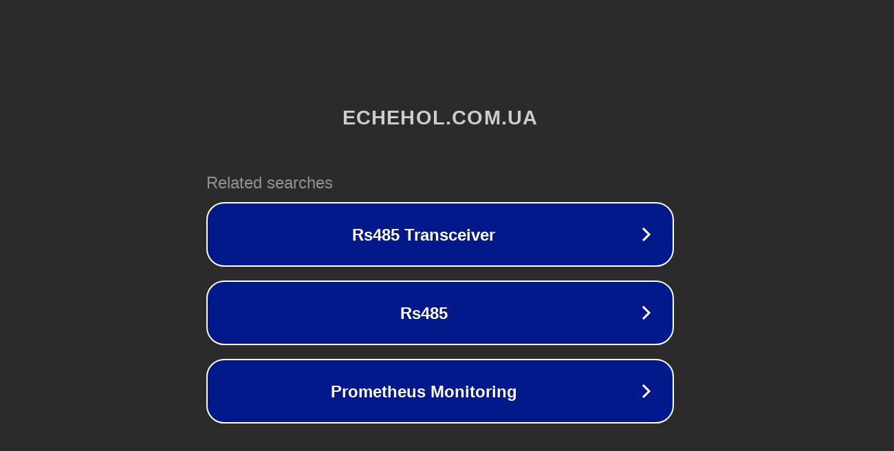

--- FILE ---
content_type: text/html; charset=utf-8
request_url: https://echehol.com.ua/product/komplekt-chehol-bokovaya-panel-dlya-iqos-3-i-3-duo-ajkos-duo-temno-sinij/
body_size: 1154
content:
<!doctype html>
<html data-adblockkey="MFwwDQYJKoZIhvcNAQEBBQADSwAwSAJBANDrp2lz7AOmADaN8tA50LsWcjLFyQFcb/P2Txc58oYOeILb3vBw7J6f4pamkAQVSQuqYsKx3YzdUHCvbVZvFUsCAwEAAQ==_Vq+VKId4VLIR8BA/lTLHYhyU8kr3dLsYFvq4VlIAOjeohNPAefcUMO0FFIUqWbOKY+3tP6ZQlmGBwgCr+cTkaw==" lang="en" style="background: #2B2B2B;">
<head>
    <meta charset="utf-8">
    <meta name="viewport" content="width=device-width, initial-scale=1">
    <link rel="icon" href="[data-uri]">
    <link rel="preconnect" href="https://www.google.com" crossorigin>
</head>
<body>
<div id="target" style="opacity: 0"></div>
<script>window.park = "[base64]";</script>
<script src="/baPnaIOIM.js"></script>
</body>
</html>
